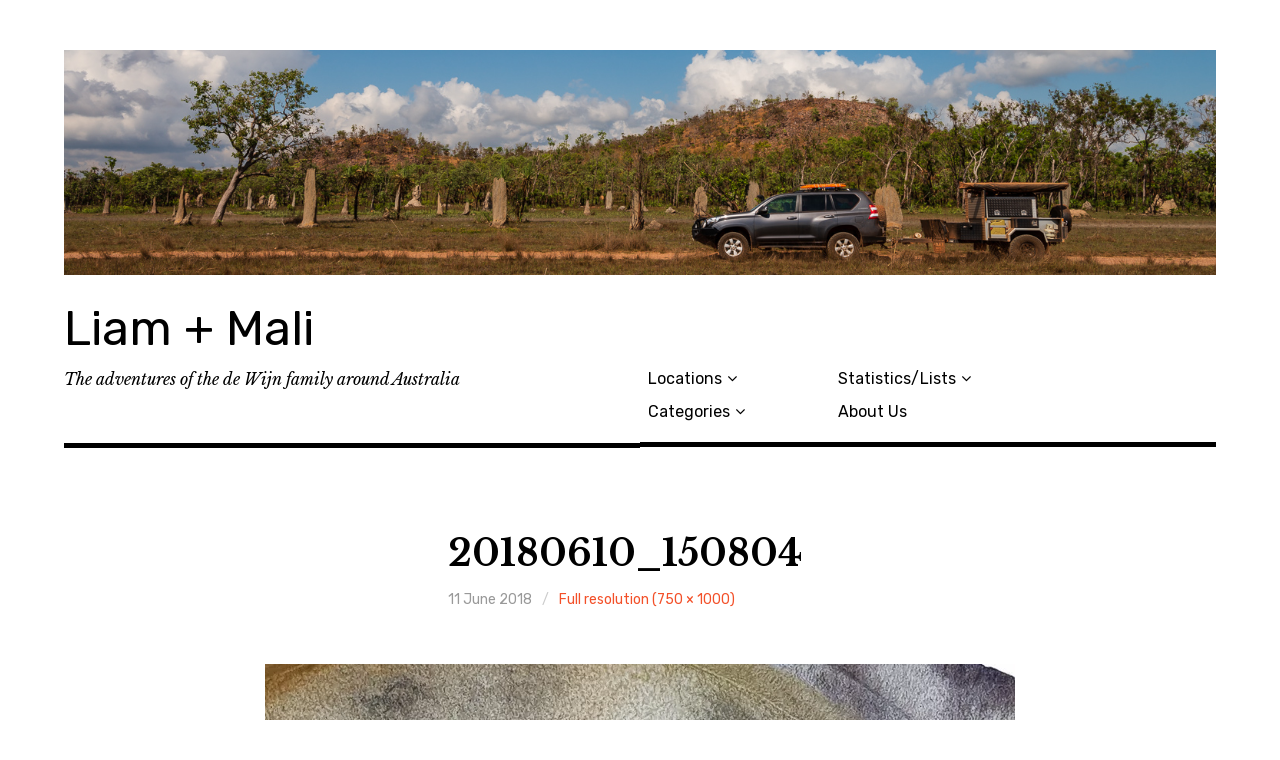

--- FILE ---
content_type: text/html; charset=UTF-8
request_url: https://www.dewijn.net/20180610_150804/
body_size: 5722
content:
<!DOCTYPE html><html
class="no-js" lang="en-AU"><head><link
rel="stylesheet" type="text/css" href="https://www.dewijn.net/wp-content/cache/minify/7c790.css" media="all" /><meta
charset="UTF-8"><meta
name="viewport" content="width=device-width, initial-scale=1"><link
rel="profile" href="http://gmpg.org/xfn/11"><link
rel="pingback" href="https://www.dewijn.net/xmlrpc.php"><title>20180610_150804 &#8211; Liam + Mali</title> <script>document.documentElement.className = document.documentElement.className.replace("no-js","js");</script> <link
rel='dns-prefetch' href='//s0.wp.com' /><link
rel='dns-prefetch' href='//secure.gravatar.com' /><link
rel='dns-prefetch' href='//fonts.googleapis.com' /><link
rel='dns-prefetch' href='//s.w.org' /><link
rel="alternate" type="application/rss+xml" title="Liam + Mali &raquo; Feed" href="https://www.dewijn.net/feed/" /><link
rel="alternate" type="application/rss+xml" title="Liam + Mali &raquo; Comments Feed" href="https://www.dewijn.net/comments/feed/" /><link
rel="alternate" type="application/rss+xml" title="Liam + Mali &raquo; 20180610_150804 Comments Feed" href="https://www.dewijn.net/feed/?attachment_id=419" /> <script type="text/javascript">window._wpemojiSettings = {"baseUrl":"https:\/\/s.w.org\/images\/core\/emoji\/11\/72x72\/","ext":".png","svgUrl":"https:\/\/s.w.org\/images\/core\/emoji\/11\/svg\/","svgExt":".svg","source":{"concatemoji":"https:\/\/www.dewijn.net\/wp-includes\/js\/wp-emoji-release.min.js?ver=5.0.18"}};
			!function(e,a,t){var n,r,o,i=a.createElement("canvas"),p=i.getContext&&i.getContext("2d");function s(e,t){var a=String.fromCharCode;p.clearRect(0,0,i.width,i.height),p.fillText(a.apply(this,e),0,0);e=i.toDataURL();return p.clearRect(0,0,i.width,i.height),p.fillText(a.apply(this,t),0,0),e===i.toDataURL()}function c(e){var t=a.createElement("script");t.src=e,t.defer=t.type="text/javascript",a.getElementsByTagName("head")[0].appendChild(t)}for(o=Array("flag","emoji"),t.supports={everything:!0,everythingExceptFlag:!0},r=0;r<o.length;r++)t.supports[o[r]]=function(e){if(!p||!p.fillText)return!1;switch(p.textBaseline="top",p.font="600 32px Arial",e){case"flag":return s([55356,56826,55356,56819],[55356,56826,8203,55356,56819])?!1:!s([55356,57332,56128,56423,56128,56418,56128,56421,56128,56430,56128,56423,56128,56447],[55356,57332,8203,56128,56423,8203,56128,56418,8203,56128,56421,8203,56128,56430,8203,56128,56423,8203,56128,56447]);case"emoji":return!s([55358,56760,9792,65039],[55358,56760,8203,9792,65039])}return!1}(o[r]),t.supports.everything=t.supports.everything&&t.supports[o[r]],"flag"!==o[r]&&(t.supports.everythingExceptFlag=t.supports.everythingExceptFlag&&t.supports[o[r]]);t.supports.everythingExceptFlag=t.supports.everythingExceptFlag&&!t.supports.flag,t.DOMReady=!1,t.readyCallback=function(){t.DOMReady=!0},t.supports.everything||(n=function(){t.readyCallback()},a.addEventListener?(a.addEventListener("DOMContentLoaded",n,!1),e.addEventListener("load",n,!1)):(e.attachEvent("onload",n),a.attachEvent("onreadystatechange",function(){"complete"===a.readyState&&t.readyCallback()})),(n=t.source||{}).concatemoji?c(n.concatemoji):n.wpemoji&&n.twemoji&&(c(n.twemoji),c(n.wpemoji)))}(window,document,window._wpemojiSettings);</script> <style type="text/css">img.wp-smiley,
img.emoji {
	display: inline !important;
	border: none !important;
	box-shadow: none !important;
	height: 1em !important;
	width: 1em !important;
	margin: 0 .07em !important;
	vertical-align: -0.1em !important;
	background: none !important;
	padding: 0 !important;
}</style><link
rel='stylesheet' id='wp-block-library-css'  href='https://c0.wp.com/c/5.0.18/wp-includes/css/dist/block-library/style.min.css' type='text/css' media='all' /><link
rel='stylesheet' id='rebalance-fonts-css'  href='https://fonts.googleapis.com/css?family=Rubik%3A400%2C500%2C700%2C900%2C400italic%2C700italic%7CLibre+Baskerville%3A700%2C900%2C400italic&#038;subset=latin%2Clatin-ext' type='text/css' media='all' /><link
rel='stylesheet' id='jetpack_css-css'  href='https://c0.wp.com/p/jetpack/6.8.1/css/jetpack.css' type='text/css' media='all' /> <script type='text/javascript' src='https://c0.wp.com/c/5.0.18/wp-includes/js/jquery/jquery.js'></script> <script type='text/javascript' src='https://c0.wp.com/c/5.0.18/wp-includes/js/jquery/jquery-migrate.min.js'></script> <link
rel='https://api.w.org/' href='https://www.dewijn.net/wp-json/' /><link
rel="EditURI" type="application/rsd+xml" title="RSD" href="https://www.dewijn.net/xmlrpc.php?rsd" /><link
rel="wlwmanifest" type="application/wlwmanifest+xml" href="https://www.dewijn.net/wp-includes/wlwmanifest.xml" /><meta
name="generator" content="WordPress 5.0.18" /><link
rel='shortlink' href='https://wp.me/a9Jeha-6L' /><link
rel="alternate" type="application/json+oembed" href="https://www.dewijn.net/wp-json/oembed/1.0/embed?url=https%3A%2F%2Fwww.dewijn.net%2F20180610_150804%2F" /><link
rel="alternate" type="text/xml+oembed" href="https://www.dewijn.net/wp-json/oembed/1.0/embed?url=https%3A%2F%2Fwww.dewijn.net%2F20180610_150804%2F&#038;format=xml" /><link
rel='dns-prefetch' href='//v0.wordpress.com'/><link
rel='dns-prefetch' href='//widgets.wp.com'/><link
rel='dns-prefetch' href='//s0.wp.com'/><link
rel='dns-prefetch' href='//0.gravatar.com'/><link
rel='dns-prefetch' href='//1.gravatar.com'/><link
rel='dns-prefetch' href='//2.gravatar.com'/><link
rel='dns-prefetch' href='//i0.wp.com'/><link
rel='dns-prefetch' href='//i1.wp.com'/><link
rel='dns-prefetch' href='//i2.wp.com'/><link
rel='dns-prefetch' href='//c0.wp.com'/><style type='text/css'>img#wpstats{display:none}</style><style type="text/css">.recentcomments a{display:inline !important;padding:0 !important;margin:0 !important;}</style><style type="text/css">html:not( .jetpack-lazy-images-js-enabled ) .jetpack-lazy-image {
					display: none;
				}</style> <script>document.documentElement.classList.add(
					'jetpack-lazy-images-js-enabled'
				);</script> <meta
property="og:type" content="article" /><meta
property="og:title" content="20180610_150804" /><meta
property="og:url" content="https://www.dewijn.net/20180610_150804/" /><meta
property="og:description" content="Visit the post for more." /><meta
property="article:published_time" content="2018-06-10T21:18:38+00:00" /><meta
property="article:modified_time" content="2018-06-10T21:18:38+00:00" /><meta
property="og:site_name" content="Liam + Mali" /><meta
property="og:image" content="https://www.dewijn.net/wp-content/uploads/2018/06/20180610_150804.jpg" /><meta
name="twitter:text:title" content="20180610_150804" /><meta
name="twitter:card" content="summary" /><meta
name="twitter:description" content="Visit the post for more." /><style type="text/css" id="wp-custom-css">@media only screen and (min-width: 1000px) {
	
.col-width {
    max-width: 1500px;
	
}
.content-area {
  max-width: 1300px;
	margin: auto;
}

.single .hentry .entry-content {
    width: calc(70%);
	  margin: auto;
	  float: none;
}

.post-hero-image {
    border: none;
}

.site-header-image{
	margin-top: 50px;
	max-width: 1500px;
	width: 100%;
}

/* Change bordersin headers  */

	
.site-heading {
	border-bottom: none;
	padding-bottom: 0px;
}	

.site-description{
	margin-top: 10px;
	border-bottom: 5px solid #000;
	height: 84.6667px;
	width: 50%;
}

.main-navigation{
	margin-top: 10px;
	border-bottom: 5px solid #000;
	height: 52px;
	width: 50%;
}

.single #page .site-main {
	border-top: none;
}
	
.page .page {
  padding: 0 0 0 0;  	
	border-top-style: none;
}	
	
} /*End of desktop only section*/	

.card:hover {
	background-color: #485e44;
}</style></head><body
class="attachment attachment-template-default single single-attachment postid-419 attachmentid-419 attachment-jpeg wp-featherlight-captions group-blog has-custom-header"><div
id="page" class="site">
<a
class="skip-link screen-reader-text" href="#content">Skip to content</a><header
id="masthead" class="site-header" role="banner"><div
class="col-width header-wrap">
<a
href="https://www.dewijn.net/" class="site-header-image-link" title="Liam + Mali" rel="home">
<img
src="https://www.dewijn.net/wp-content/uploads/2018/09/20180830_3795.jpg" class="site-header-image" width="1500" height="293" alt="" />
</a><div
class="site-heading"><div
class="site-branding"><p
class="site-title"><a
href="https://www.dewijn.net/" rel="home">Liam + Mali</a></p></div></div></div><div
class="col-width sub-header-wrap"><p
class="site-description">The adventures of the de Wijn family around Australia</p>
<nav
id="site-navigation" class="main-navigation" role="navigation">
<button
class="menu-toggle" aria-controls="header-menu" aria-expanded="false" data-close-text="Close">Menu</button><div
class="menu-primary-container"><ul
id="header-menu" class="menu"><li
id="menu-item-141" class="menu-item menu-item-type-custom menu-item-object-custom menu-item-has-children menu-item-141"><a
href="#">Locations</a><ul
class="sub-menu"><li
id="menu-item-152" class="menu-item menu-item-type-post_type menu-item-object-page menu-item-152"><a
href="https://www.dewijn.net/map-of-posts/">Map of posts</a></li><li
id="menu-item-291" class="menu-item menu-item-type-taxonomy menu-item-object-category menu-item-291"><a
href="https://www.dewijn.net/category/locations/victoria/">Victoria</a></li><li
id="menu-item-292" class="menu-item menu-item-type-taxonomy menu-item-object-category menu-item-292"><a
href="https://www.dewijn.net/category/locations/nsw/">NSW</a></li><li
id="menu-item-466" class="menu-item menu-item-type-taxonomy menu-item-object-category menu-item-466"><a
href="https://www.dewijn.net/category/locations/queensland/">Queensland</a></li><li
id="menu-item-1127" class="menu-item menu-item-type-taxonomy menu-item-object-category menu-item-1127"><a
href="https://www.dewijn.net/category/locations/northern-territory/">Northern Territory</a></li><li
id="menu-item-1493" class="menu-item menu-item-type-taxonomy menu-item-object-category menu-item-1493"><a
href="https://www.dewijn.net/category/locations/western-australia/">Western Australia</a></li><li
id="menu-item-2396" class="menu-item menu-item-type-taxonomy menu-item-object-category menu-item-2396"><a
href="https://www.dewijn.net/category/locations/south-australia/">South Australia</a></li></ul></li><li
id="menu-item-140" class="menu-item menu-item-type-custom menu-item-object-custom menu-item-has-children menu-item-140"><a
href="#">Categories</a><ul
class="sub-menu"><li
id="menu-item-78" class="menu-item menu-item-type-taxonomy menu-item-object-category menu-item-78"><a
href="https://www.dewijn.net/category/preparation/">Preparation</a></li><li
id="menu-item-320" class="menu-item menu-item-type-taxonomy menu-item-object-category menu-item-320"><a
href="https://www.dewijn.net/category/locations/">Locations</a></li><li
id="menu-item-903" class="menu-item menu-item-type-taxonomy menu-item-object-category menu-item-903"><a
href="https://www.dewijn.net/category/cooking/">Cooking</a></li></ul></li><li
id="menu-item-180" class="menu-item menu-item-type-custom menu-item-object-custom menu-item-has-children menu-item-180"><a
href="#">Statistics/Lists</a><ul
class="sub-menu"><li
id="menu-item-2505" class="menu-item menu-item-type-post_type menu-item-object-page menu-item-2505"><a
href="https://www.dewijn.net/random-stats-and-favourites/">Random Stats and Favourites</a></li><li
id="menu-item-181" class="menu-item menu-item-type-post_type menu-item-object-page menu-item-181"><a
href="https://www.dewijn.net/distance-and-fuel-use-stats/">Distance and fuel</a></li><li
id="menu-item-1614" class="menu-item menu-item-type-post_type menu-item-object-page menu-item-1614"><a
href="https://www.dewijn.net/creativity-while-cruisin/">Creativity while Cruisin&#8217;</a></li><li
id="menu-item-247" class="menu-item menu-item-type-post_type menu-item-object-page menu-item-247"><a
href="https://www.dewijn.net/animals/">Animals</a></li><li
id="menu-item-1246" class="menu-item menu-item-type-post_type menu-item-object-page menu-item-1246"><a
href="https://www.dewijn.net/randomness-road-signs-more/">Randomness</a></li></ul></li><li
id="menu-item-9" class="menu-item menu-item-type-post_type menu-item-object-page menu-item-9"><a
href="https://www.dewijn.net/about-2/">About Us</a></li></ul></div>			</nav></div>
</header><div
id="content" class="site-content clear"><div
class="col-width"><div
id="primary" class="content-area">
<main
id="main" class="site-main" role="main">
<article
id="post-419" class="post-419 attachment type-attachment status-inherit hentry clear-fix "><header
class="entry-header"><h1 class="entry-title"><a
href="https://www.dewijn.net/20180610_150804/">20180610_150804</a></h1><div
class="entry-meta">
<span
class="attachment-meta"><time
class="entry-date" datetime="2018-06-11T07:18:38+00:00">11 June 2018</time></span><span
class="attachment-meta full-size-link post-comments"><a
href="https://www.dewijn.net/wp-content/uploads/2018/06/20180610_150804.jpg" title="Link to full-size image">Full resolution (750 &times; 1000)</a></span></div>
</header><div
class="post-hero-image clear-fix">
<figure
class="entry-image">
<a
href="https://www.dewijn.net/wp-content/uploads/2018/06/20180610_150804.jpg" rel="attachment"><img
width="750" height="1000" src="https://i2.wp.com/www.dewijn.net/wp-content/uploads/2018/06/20180610_150804.jpg?fit=750%2C1000&amp;ssl=1" class="attachment-full size-full jetpack-lazy-image" alt="" data-lazy-srcset="https://i2.wp.com/www.dewijn.net/wp-content/uploads/2018/06/20180610_150804.jpg?w=750&amp;ssl=1 750w, https://i2.wp.com/www.dewijn.net/wp-content/uploads/2018/06/20180610_150804.jpg?resize=225%2C300&amp;ssl=1 225w, https://i2.wp.com/www.dewijn.net/wp-content/uploads/2018/06/20180610_150804.jpg?resize=720%2C960&amp;ssl=1 720w, https://i2.wp.com/www.dewijn.net/wp-content/uploads/2018/06/20180610_150804.jpg?resize=560%2C747&amp;ssl=1 560w" data-lazy-sizes="(max-width: 750px) 100vw, 750px" data-lazy-src="https://i2.wp.com/www.dewijn.net/wp-content/uploads/2018/06/20180610_150804.jpg?fit=750%2C1000&amp;ssl=1&amp;is-pending-load=1" srcset="[data-uri]" /></a>											</figure></div><div
class="entry-content"></div></article>
</main></div><div
id="secondary" class="widget-area" role="complementary">
<aside
id="search-2" class="widget widget_search"><form
role="search" method="get" class="search-form" action="https://www.dewijn.net/">
<label>
<span
class="screen-reader-text">Search for:</span>
<input
type="search" class="search-field" placeholder="Search &hellip;" value="" name="s" />
</label>
<input
type="submit" class="search-submit" value="Search" /></form></aside><aside
id="recent-comments-2" class="widget widget_recent_comments"><h2 class="widget-title">Recent Comments</h2><ul
id="recentcomments"><li
class="recentcomments"><span
class="comment-author-link">Kirstie</span> on <a
href="https://www.dewijn.net/locations/steep-point-and-the-zuytdorp-cliffs/#comment-8937">Steep Point and the Zuytdorp Cliffs</a></li><li
class="recentcomments"><span
class="comment-author-link">Graham</span> on <a
href="https://www.dewijn.net/preparation/getting-liams-boot-ready/#comment-7838">Getting Liam&#8217;s boot ready</a></li><li
class="recentcomments"><span
class="comment-author-link">Jayctee</span> on <a
href="https://www.dewijn.net/preparation/getting-liams-boot-ready/#comment-7548">Getting Liam&#8217;s boot ready</a></li><li
class="recentcomments"><span
class="comment-author-link">Steve</span> on <a
href="https://www.dewijn.net/preparation/getting-liams-boot-ready/#comment-6719">Getting Liam&#8217;s boot ready</a></li><li
class="recentcomments"><span
class="comment-author-link">Ian</span> on <a
href="https://www.dewijn.net/preparation/getting-liams-boot-ready/#comment-6627">Getting Liam&#8217;s boot ready</a></li></ul></aside><aside
id="blog_subscription-2" class="widget jetpack_subscription_widget"><h2 class="widget-title">Subscribe to Blog via Email</h2><form
action="#" method="post" accept-charset="utf-8" id="subscribe-blog-blog_subscription-2"><div
id="subscribe-text"><p>Enter your email address to subscribe to this blog and receive notifications of new posts by email.</p></div><p
id="subscribe-email">
<label
id="jetpack-subscribe-label" for="subscribe-field-blog_subscription-2">
Email Address						</label>
<input
type="email" name="email" required="required" class="required" value="" id="subscribe-field-blog_subscription-2" placeholder="Email Address" /></p><p
id="subscribe-submit">
<input
type="hidden" name="action" value="subscribe" />
<input
type="hidden" name="source" value="https://www.dewijn.net/20180610_150804/" />
<input
type="hidden" name="sub-type" value="widget" />
<input
type="hidden" name="redirect_fragment" value="blog_subscription-2" />
<input
type="submit" value="Subscribe" name="jetpack_subscriptions_widget" /></p></form> <script>/*
			Custom functionality for safari and IE
			 */
			(function( d ) {
				// In case the placeholder functionality is available we remove labels
				if ( ( 'placeholder' in d.createElement( 'input' ) ) ) {
					var label = d.querySelector( 'label[for=subscribe-field-blog_subscription-2]' );
						label.style.clip 	 = 'rect(1px, 1px, 1px, 1px)';
						label.style.position = 'absolute';
						label.style.height   = '1px';
						label.style.width    = '1px';
						label.style.overflow = 'hidden';
				}

				// Make sure the email value is filled in before allowing submit
				var form = d.getElementById('subscribe-blog-blog_subscription-2'),
					input = d.getElementById('subscribe-field-blog_subscription-2'),
					handler = function( event ) {
						if ( '' === input.value ) {
							input.focus();

							if ( event.preventDefault ){
								event.preventDefault();
							}

							return false;
						}
					};

				if ( window.addEventListener ) {
					form.addEventListener( 'submit', handler, false );
				} else {
					form.attachEvent( 'onsubmit', handler );
				}
			})( document );</script> </aside><aside
id="archives-2" class="widget widget_archive"><h2 class="widget-title">Archives</h2><ul><li><a
href='https://www.dewijn.net/2019/02/'>February 2019</a></li><li><a
href='https://www.dewijn.net/2019/01/'>January 2019</a></li><li><a
href='https://www.dewijn.net/2018/12/'>December 2018</a></li><li><a
href='https://www.dewijn.net/2018/11/'>November 2018</a></li><li><a
href='https://www.dewijn.net/2018/10/'>October 2018</a></li><li><a
href='https://www.dewijn.net/2018/09/'>September 2018</a></li><li><a
href='https://www.dewijn.net/2018/08/'>August 2018</a></li><li><a
href='https://www.dewijn.net/2018/07/'>July 2018</a></li><li><a
href='https://www.dewijn.net/2018/06/'>June 2018</a></li><li><a
href='https://www.dewijn.net/2018/05/'>May 2018</a></li><li><a
href='https://www.dewijn.net/2018/04/'>April 2018</a></li><li><a
href='https://www.dewijn.net/2018/02/'>February 2018</a></li></ul>
</aside></div><footer
id="colophon" class="site-footer" role="contentinfo"><div
class="site-info">
<a
href="https://wordpress.org/">Proudly powered by WordPress</a>
<br>
Theme: Rebalance by <a
href="http://wordpress.com/themes/rebalance/" rel="designer">WordPress.com</a>.</div>
</footer></div></div></div><div
style="display:none"></div> <script type='text/javascript' src='https://c0.wp.com/p/jetpack/6.8.1/_inc/build/photon/photon.min.js'></script> <script type='text/javascript' src='https://s0.wp.com/wp-content/js/devicepx-jetpack.js?ver=202603'></script> <script type='text/javascript' src='https://secure.gravatar.com/js/gprofiles.js?ver=2026Janaa'></script> <script type='text/javascript'>var WPGroHo = {"my_hash":""};</script> <script type='text/javascript' src='https://c0.wp.com/p/jetpack/6.8.1/modules/wpgroho.js'></script> <script type="text/javascript" src="https://www.dewijn.net/wp-content/cache/minify/36f78.js"></script> <script type='text/javascript'>var rebalanceScreenReaderText = {"expand":"expand child menu","collapse":"collapse child menu"};</script> <script type="text/javascript" src="https://www.dewijn.net/wp-content/cache/minify/9e92a.js"></script> <script type='text/javascript' src='https://c0.wp.com/c/5.0.18/wp-includes/js/imagesloaded.min.js'></script> <script type='text/javascript' src='https://c0.wp.com/c/5.0.18/wp-includes/js/masonry.min.js'></script> <script type='text/javascript'>var Rebalance = {"is_rtl":"0"};</script> <script type="text/javascript" src="https://www.dewijn.net/wp-content/cache/minify/3a721.js"></script> <script type='text/javascript' src='https://c0.wp.com/c/5.0.18/wp-includes/js/comment-reply.min.js'></script> <script type='text/javascript' src='https://c0.wp.com/p/jetpack/6.8.1/_inc/build/lazy-images/js/lazy-images.min.js'></script> <script type="text/javascript" src="https://www.dewijn.net/wp-content/cache/minify/25753.js"></script> <script type='text/javascript' src='https://c0.wp.com/c/5.0.18/wp-includes/js/wp-embed.min.js'></script> <script type='text/javascript' src='https://stats.wp.com/e-202603.js' async='async' defer='defer'></script> <script type='text/javascript'>_stq = window._stq || [];
	_stq.push([ 'view', {v:'ext',j:'1:6.8.1',blog:'143766664',post:'419',tz:'11',srv:'www.dewijn.net'} ]);
	_stq.push([ 'clickTrackerInit', '143766664', '419' ]);</script> </body></html>

--- FILE ---
content_type: application/x-javascript
request_url: https://www.dewijn.net/wp-content/cache/minify/3a721.js
body_size: 445
content:
/*!
 * Script for Rebalance
 */
(function($){var ltr=true;if(1==Rebalance.is_rtl){ltr=false;}
$(document).ready(function(){var $container=$('#infinite-wrap');$container.append('<div class="grid-sizer"></div>\
   <div class="grid-item"></div>\
   <div class="grid-item grid-item--width2"></div>');$('.entry-footer').append($('#jp-post-flair').detach());});$(window).on('load',function(){var $wrapper=$('.js body'),$container=$('#infinite-wrap');$wrapper.animate({opacity:1,},30);$(function(){$container.imagesLoaded(function(){$container.masonry({columnWidth:'.grid-sizer',gutter:0,percentPosition:true,itemSelector:'.card',transitionDuration:0,isFitWidth:false,isOriginLeft:ltr});});$container.find('.card').animate({'opacity':1});});$(document).on('post-load',function(){$container.imagesLoaded(function(){$container.masonry('reloadItems').masonry('layout');$container.find('.card').animate({'opacity':1});});});});})(jQuery);;(function(){var is_webkit=navigator.userAgent.toLowerCase().indexOf('webkit')>-1,is_opera=navigator.userAgent.toLowerCase().indexOf('opera')>-1,is_ie=navigator.userAgent.toLowerCase().indexOf('msie')>-1;if((is_webkit||is_opera||is_ie)&&document.getElementById&&window.addEventListener){window.addEventListener('hashchange',function(){var id=location.hash.substring(1),element;if(!(/^[A-z0-9_-]+$/.test(id))){return;}
element=document.getElementById(id);if(element){if(!(/^(?:a|select|input|button|textarea)$/i.test(element.tagName))){element.tabIndex=-1;}
element.focus();}},false);}})();